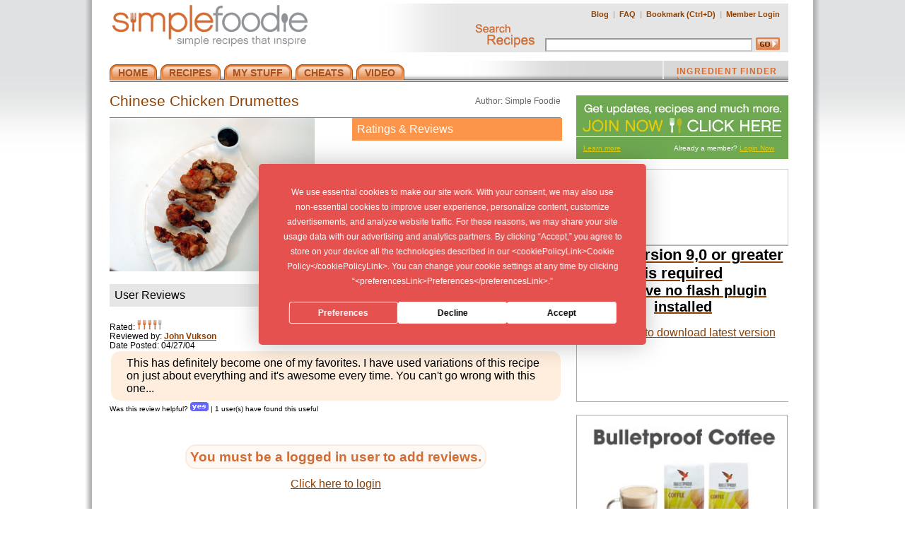

--- FILE ---
content_type: application/javascript
request_url: https://simplefoodie.com/js_menu/buttons.js
body_size: 6042
content:
if (document.images)
{
recipeson=new Image(95,31);
recipeson.src="/new_images/n1-over.gif";

recipesoff=new Image(95,31);
recipesoff.src="/new_images/n1.gif";

listson=new Image(71,31);
listson.src="/new_images/n2-over.gif";

listsoff=new Image(71,31);
listsoff.src="/new_images/n2.gif";

addrecipeson=new Image(92,31);
addrecipeson.src="/new_images/n3-over.gif";

addrecipesoff=new Image(92,31);
addrecipesoff.src="/new_images/n3.gif";

cheaton=new Image(126,31);
cheaton.src="/new_images/n4-over.gif";

cheatoff=new Image(126,31);
cheatoff.src="/new_images/n4.gif";

shopon=new Image(75,31);
shopon.src="/new_images/n5-over.gif";

shopoff=new Image(75,31);
shopoff.src="/new_images/n5.gif";

ingredienton=new Image(159,31);
ingredienton.src="/new_images/n6-over.gif";

ingredientoff=new Image(159,31);
ingredientoff.src="/new_images/n6.gif";

mobileon=new Image(195,180);
mobileon.src="/new_images/box-mobile-o.jpg";

mobileoff=new Image(195,180);
mobileoff.src="/new_images/box-mobile.jpg";
}

function m_over(imgName)
{
if (document.images)
{
imgOn=eval(imgName + "on.src");
document[imgName].src= imgOn;
}
}

function m_out(imgName)
{
if (document.images)
{
imgOff=eval(imgName + "off.src");
document[imgName].src= imgOff;
}
}


function bookMark() {
	var txt = "Bookmark Us!";
	var url = "http://www.SimpleFoodie.com";
	var who = "SimpleFoodie.com";
	var ver = navigator.appName;
	var num = parseInt(navigator.appVersion);
	if ((ver == "Microsoft Internet Explorer")&&(num >= 4)) {
		document.write('<A HREF="javascript:window.external.AddFavorite(url,who);" ');
		document.write('onMouseOver=" window.status=');
		document.write("txt; return true ");
		document.write('"onMouseOut=" window.status=');
		document.write("' '; return true ");
		document.write('">'+ txt + '</a>');
		}
}

/***********************************************
* AnyLink Drop Down Menu- © Dynamic Drive (www.dynamicdrive.com)
* This notice MUST stay intact for legal use
* Visit http://www.dynamicdrive.com/ for full source code
***********************************************/
		
var menuwidth='165px' //default menu width
var menubgcolor='#FFFFFF'  //menu bgcolor
var disappeardelay=250  //menu disappear speed onMouseout (in miliseconds)
var hidemenu_onclick="yes" //hide menu when user clicks within menu?

/////No further editting needed

var ie4=document.all
var ns6=document.getElementById&&!document.all

if (ie4||ns6)
document.write('<div id="dropmenudiv" style="visibility:hidden;width:'+menuwidth+';background-color:'+menubgcolor+'" onMouseover="clearhidemenu()" onMouseout="dynamichide(event)"></div>')

function getposOffset(what, offsettype){
var totaloffset=(offsettype=="left")? what.offsetLeft : what.offsetTop;
var parentEl=what.offsetParent;
while (parentEl!=null){
totaloffset=(offsettype=="left")? totaloffset+parentEl.offsetLeft : totaloffset+parentEl.offsetTop;
parentEl=parentEl.offsetParent;
}
return totaloffset;
}


function showhide(obj, e, visible, hidden, menuwidth){
if (ie4||ns6)
dropmenuobj.style.left=dropmenuobj.style.top="-500px"
if (menuwidth!=""){
dropmenuobj.widthobj=dropmenuobj.style
dropmenuobj.widthobj.width=menuwidth
}
if (e.type=="click" && obj.visibility==hidden || e.type=="mouseover")
obj.visibility=visible
else if (e.type=="click")
obj.visibility=hidden
}

function iecompattest(){
return (document.compatMode && document.compatMode!="BackCompat")? document.documentElement : document.body
}

function clearbrowseredge(obj, whichedge){
var edgeoffset=0
if (whichedge=="rightedge"){
var windowedge=ie4 && !window.opera? iecompattest().scrollLeft+iecompattest().clientWidth-15 : window.pageXOffset+window.innerWidth-15
dropmenuobj.contentmeasure=dropmenuobj.offsetWidth
if (windowedge-dropmenuobj.x < dropmenuobj.contentmeasure)
edgeoffset=dropmenuobj.contentmeasure-obj.offsetWidth
}
else{
var topedge=ie4 && !window.opera? iecompattest().scrollTop : window.pageYOffset
var windowedge=ie4 && !window.opera? iecompattest().scrollTop+iecompattest().clientHeight-15 : window.pageYOffset+window.innerHeight-18
dropmenuobj.contentmeasure=dropmenuobj.offsetHeight
if (windowedge-dropmenuobj.y < dropmenuobj.contentmeasure){ //move up?
edgeoffset=dropmenuobj.contentmeasure+obj.offsetHeight
if ((dropmenuobj.y-topedge)<dropmenuobj.contentmeasure) //up no good either?
edgeoffset=dropmenuobj.y+obj.offsetHeight-topedge
}
}
return edgeoffset
}

function populatemenu(what){
if (ie4||ns6)
dropmenuobj.innerHTML=what.join("")
}


function dropdownmenu(obj, e, menucontents, menuwidth){
if (window.event) event.cancelBubble=true
else if (e.stopPropagation) e.stopPropagation()
clearhidemenu()
dropmenuobj=document.getElementById? document.getElementById("dropmenudiv") : dropmenudiv
populatemenu(menucontents)

if (ie4||ns6){
showhide(dropmenuobj.style, e, "visible", "hidden", menuwidth)
dropmenuobj.x=getposOffset(obj, "left")
dropmenuobj.y=getposOffset(obj, "top")
dropmenuobj.style.left=dropmenuobj.x-clearbrowseredge(obj, "rightedge")+"px"
dropmenuobj.style.top=dropmenuobj.y-clearbrowseredge(obj, "bottomedge")+obj.offsetHeight+"px"
}

return clickreturnvalue()
}

function clickreturnvalue(){
if (ie4||ns6) return false
else return true
}

function contains_ns6(a, b) {
while (b.parentNode)
if ((b = b.parentNode) == a)
return true;
return false;
}

function dynamichide(e){
if (ie4&&!dropmenuobj.contains(e.toElement))
delayhidemenu()
else if (ns6&&e.currentTarget!= e.relatedTarget&& !contains_ns6(e.currentTarget, e.relatedTarget))
delayhidemenu()
}

function hidemenu(e){
if (typeof dropmenuobj!="undefined"){
if (ie4||ns6)
dropmenuobj.style.visibility="hidden"
}
}

function delayhidemenu(){
if (ie4||ns6)
delayhide=setTimeout("hidemenu()",disappeardelay)
}

function clearhidemenu(){
if (typeof delayhide!="undefined")
clearTimeout(delayhide)
}

if (hidemenu_onclick=="yes")
document.onclick=hidemenu
